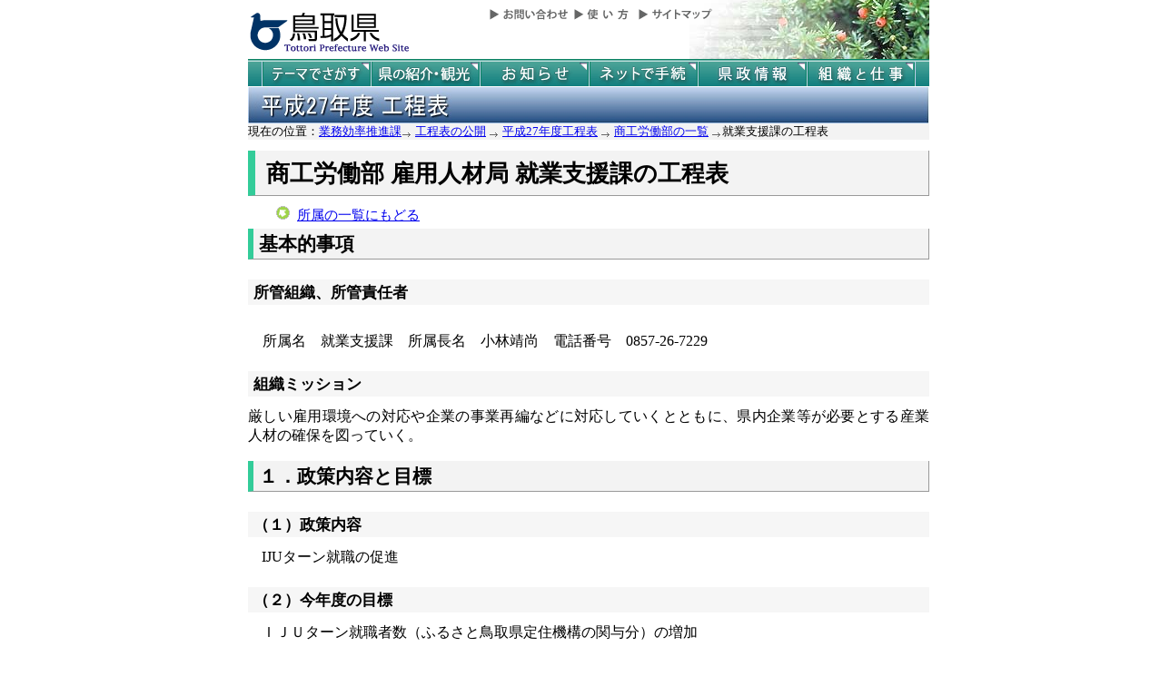

--- FILE ---
content_type: text/html; charset=Shift_JIS
request_url: http://db.pref.tottori.jp/H27_open_MissionManagement.nsf/1f70f8fb85f7925749257b4b0008e701/236117b5ab14b4a24925802c001a623a?OpenDocument
body_size: 13265
content:
<!DOCTYPE HTML PUBLIC "-//W3C//DTD HTML 4.01 Transitional//EN">
<html>
<head>
<title>就業支援課／平成27年度の工程表／とりネット／鳥取県公式ホームページ</title><META http-equiv="Content-Script-Type" content="text/javascript">
<meta http-equiv="Content-Type" content="text/html; charset=shift_jis">
<meta http-equiv="Content-Style-Type" content="text/css">
<link href="http://db.pref.tottori.jp/H23MissionManagement.nsf/pressrelease_default.css" rel="stylesheet" type="text/css">
<link href="http://db.pref.tottori.jp/H23MissionManagement.nsf/pressrelease_header.css" rel="stylesheet" type="text/css">
<link href="http://db.pref.tottori.jp/H23MissionManagement.nsf/pressrelease_footer.css" rel="stylesheet" type="text/css">
<meta http-equiv="imagetoolbar" content="no">
<link rel="shortcut icon" type="image/ico" href="http://www.pref.tottori.lg.jp/topimage/favicon.ico">
<script language="JavaScript" type="text/javascript">
<!-- 
(function() {if (window._SA_LOADER_STARTED_) {return;}window._SA_LOADER_STARTED_ = true;var base;function load() {if (base) {return;}if (window.removeEventListener) {window.removeEventListener("load", load, false);}_SocialAccessibility_Config_BASE_URL = base = location.protocol +"//wais-distr1.tori-info.co.jp/ACDelivery/";_SA_REQUEST_HTTPS_ = true;var s = document.createElement("script");s.charset = "UTF-8";s.type = "text/javascript";s.src = base + "ja/bsloader.js";document.getElementsByTagName("head")[0].appendChild(s);}(function() {if (window.addEventListener) {window.addEventListener("load", load, false);} else if (/msie/.test(navigator.userAgent.toLowerCase())) {try {document.documentElement.doScroll("left");} catch (e) {return setTimeout(arguments.callee, 0);}load();} else {window.onload = load;}})();})();
// -->
</script>

<script language="JavaScript" type="text/javascript">
<!-- 
document._domino_target = "_self";
function _doClick(v, o, t) {
  var returnValue = false;
  var url="/H27_open_MissionManagement.nsf/1f70f8fb85f7925749257b4b0008e701/236117b5ab14b4a24925802c001a623a?OpenDocument&Click=" + v;
  if (o.href != null) {
    o.href = url;
    returnValue = true;
  } else {
    if (t == null)
      t = document._domino_target;
    window.open(url, t);
  }
  return returnValue;
}
// -->
</script>
</head>
<body text="#000000" bgcolor="#FFFFFF">

<form action=""><a name="top"> </a>
<!-- 全体の幅を950ピクセルで設定 -->
<div id="frame" align="JUSTIFY">
<!-- ヘッダー開始 -->
<div id="header">
<div class="header1">
<a href="#content"><img src="http://www.pref.tottori.jp/topimage/spacer.gif" alt="本文にジャンプします。" width="1" height="1" class="float" border=0></a><img src="http://www.pref.tottori.jp/topimage/spacer.gif" alt="鳥取県公式ホームページ・とりネットです。" width="1" height="1" class="float" border=0><a name="#top"></a>  <a href="http://www.pref.tottori.lg.jp"><img src="http://www.pref.tottori.jp/topimage/tob-b2.gif" alt="とりネットホーム" width="175" height="43" border="0" vspace="8" class="float"></a>
<div class="globalnavi"><a href="http://www.pref.tottori.lg.jp/dd.aspx?menuid=9328"><img src="http://www.pref.tottori.jp/topimage/toiawase.gif" alt="お問い合わせ" width="93" height="20" border=0></a><A href="http://www.pref.tottori.lg.jp/dd.aspx?menuid=1545"><img src="http://www.pref.tottori.jp/topimage/help.gif" alt="使い方" width="71" height="20" border=0></a><a href="http://www.pref.tottori.lg.jp/dd.aspx?menuid=9318"><img src="http://www.pref.tottori.jp/topimage/sitemap2.gif" alt="サイトマップ" width="87" height="20" border=0></a></div>
<!-- ヘッダーモジュール終了 -->
</div>
<img src="http://www.pref.tottori.jp/topimage/mainnavi_back00.gif" alt="" width="100%"><br>
<!-- メインナビ開始 -->
<div id="main_navi">
<ul>
<li><a href="http://www.pref.tottori.lg.jp/dd.aspx?menuid=1313" class="main_navi_1">テーマでさがす</a></li>
<li><a href="http://www.pref.tottori.lg.jp/dd.aspx?menuid=1411" class="main_navi_2">鳥取県の紹介と観光</a></li>
<li><a href="http://www.pref.tottori.lg.jp/dd.aspx?menuid=1304" class="main_navi_3">県からのお知らせ</a></li>
<li><a href="http://www.pref.tottori.lg.jp/dd.aspx?menuid=1305" class="main_navi_4">ネットで手続</a></li>
<li><a href="http://www.pref.tottori.lg.jp/dd.aspx?menuid=1307" class="main_navi_5">県政情報</a></li>
<li><a href="http://www.pref.tottori.lg.jp/dd.aspx?menuid=1345" class="main_navi_6">県の組織と仕事</a></li>
</ul>
</div>
<img src="http://www.pref.tottori.jp/topimage/spacer.gif" width="1" height="1" alt="[ナビゲーションはここまで]" class="float">
</div>
<div id="box">
<A href="http://www.pref.tottori.lg.jp/dd.aspx?menuid=244521"><IMG height=40 alt="平成27年度工程表" hspace=0 src="../title-mission_27.jpg" width=750 align=bottom vspace=0 border=0></A>
<div style="background-color:#f3f3f3;padding:0px;margin-left:0px;margin-right:auto; width:100%">
<font size=2> 現在の位置：<A href="http://www.pref.tottori.lg.jp/dd.aspx?menuid=3363">業務効率推進課</A><IMG height=6 alt="の" src="http://www.pref.tottori.lg.jp/css/Browser_C/BreadCrumbs_pref01/r-arrow.gif" width=12 align=middle border=0>
<A href="http://www.pref.tottori.lg.jp/dd.aspx?menuid=102213">工程表の公開</A>
<IMG height=6 alt="の" src="http://www.pref.tottori.lg.jp/css/Browser_C/BreadCrumbs_pref01/r-arrow.gif" width=12 align=middle border=0>
<A href="http://www.pref.tottori.lg.jp/dd.aspx?menuid=244521">平成27年度工程表</A>
<img src="http://www.pref.tottori.lg.jp/css/Browser_C/BreadCrumbs_pref01/r-arrow.gif" alt="の" width="12" height="6" align="Middle" border="0">
<a href="http://db.pref.tottori.jp/H27_open_MissionManagement.nsf/koukai08.htm">商工労働部の一覧</a>
<img src="http://www.pref.tottori.lg.jp/css/Browser_C/BreadCrumbs_pref01/r-arrow.gif" alt="の" width="12" height="6" align="Middle" border="0">就業支援課の工程表
</font>
<a name="content"></a>
</div>
<h1>商工労働部 雇用人材局 就業支援課の工程表</h1>
 <div style="margin-left:25px;padding:5px;margin-bottom:0px;font-size:92%;float:left;width:200px;"><!-- もどるアイコン -->
      <a href="javascript:history.back()"><img src="http://www.pref.tottori.lg.jp/css/Browser/LMenu/b_modoru.gif" border="0" alt="もどる"></a>&nbsp; <a href="javascript:history.back()">所属の一覧にもどる</a ></div>
<h2>基本的事項</h2>
<h3>所管組織、所管責任者</h3>
<div class="content_view_inner"><br>
　所属名　就業支援課　所属長名　小林靖尚　電話番号　0857-26-7229
</div>

<h3>組織ミッション</h3>
<div class="content_view_inner">
厳しい雇用環境への対応や企業の事業再編などに対応していくとともに、県内企業等が必要とする産業人材の確保を図っていく。
</div>

<h2>１．政策内容と目標</h2>
<h3>（１）政策内容</h3><div class="text_field"><font face="ＭＳ ゴシック">IJUターン就職の促進</font></div>

<h3>（２）今年度の目標</h3>
<div class="text_field"><font face="ＭＳ ゴシック">ＩＪＵターン就職者数（ふるさと鳥取県定住機構の関与分）の増加</font></div>

<h3>（参考）該当する長期的目標</h3>
<table cellSpacing=1 cellPadding=3 width="99%" border=0 class="kohyou">
<th>将来ビジョン</th><th>環境イニシアティブプラン</th><th>アクションプラン（教育振興基本計画）</th><th>その他</th></tr>
<td style="text-align:center;">
○
</td>
<td style="text-align:center;">
</td>
<td style="text-align:center;">
</td>
<td style="text-align:center;">
</td></tr>
</table>

<h4>●将来ビジョンの取組の方向性（該当所属のみ）</h4>

<table cellSpacing=1 cellPadding=3 width="99%" border=0 class="kohyou">
<tr><th>番号</th><th>大項目</th><th>取組みの方向性</th></tr>
<tr><td style="text-align:center;">1</td><td>Ⅰ【ひらく】地域で・県外で・国外で新時代に向かって扉をひらく</td><td>④ＵＪＩターン希望者への情報提供の充実等により、就業環境を整備します。</td></tr>
</table>



<h2>２．測定指標</h2>
<h3>指標１</h3>
<table cellSpacing=1 cellPadding=3 width="99%" border=0 class="kohyou">
<tr><th>指標名</th><th>指標の分類</th></tr>
<tr><td>ＩＪＵターン就職者数（ふるさと鳥取県定住機構の関与分）</td><td>成果指標 </td></tr>
</table>
<table cellSpacing=1 cellPadding=3 width="99%" border=0 class="kohyou">
<tr><th></th><th>基準値</th><th>年度当初値</th><th>今年度目標値</th><th>今年度実績値</th><th>長期的目標値</th></tr>
<tr><td style="text-align:center;">数値</td><td>７３</td><td>０</td><td>１００</td><td>88</td><td>今年度の実績を踏まえ、さらなる就職者数の増加を図る</td></tr>
<tr><td style="text-align:center;">時点</td><td>平成２７年３月３１日</td><td>平成２７年４月１日</td><td>平成２８年３月３１日</td><td>平成２８年３月３１日</td><td></td></tr>
</table>
<table cellSpacing=1 cellPadding=3 width="99%" border=0 class="kohyou">
<tr><th>根拠となる計画等</th><th>その他計画の名称</th><th>計画指標の選定理由</th></tr>
<tr><td>    </td><td></td><td></td></tr>
</table>


<h2>３．目標を実現するための主要事業・主要制度</h2>
<table cellSpacing=1 cellPadding=3 width="99%" border=0 class="kohyou">
<tr><th>番号</th><th>主要事業・主要制度</th><th>事業概要・スケジュール</th></tr>
<tr><td style="text-align:center;">1</td><td>ふるさと就職促進事業　（予算額（事業費）23237千円）</td><td>東京・大阪に定住促進コーディネーターを引き続き配置するとともに、新たに年末に県内に帰省する学生等を対象にした企業紹介フェアを実施する。
　また、鳥取県・岡山県共同アンテナショップで企業プレゼンテーション等を行い、「観光・移住コーナー」（常設）を交流、情報発信の場として周知することで、中長期的に関東圏からの産業人材の確保につなげる。</td></tr>
<tr><td style="text-align:center;">2</td><td>県内企業魅力発見支援事業　（予算額（事業費）22544千円）</td><td>
〇大学生等の地域協働型インターンシップ
　・県内企業の仕事や技術に実践的に携わることで、県内企業の魅力を感じ、有力な就職候補先の一つとして認知されることを促進することにより、県内企業への就職促進と県内企業の優秀な人材確保を支援する。
〇保護者宛ての県内就職情報の送付
　・大学、短大等に進学した学生の保護者に本県就職情報を郵送することで、人材バンクへの登録、本県へのＵターン就職の促進を図る。</td></tr>
<tr><td style="text-align:center;">3</td><td>とっとりＩＪＵターン就業助成金事業　（予算額（事業費）104350千円）</td><td>都市部の人材の本県への移転を促進するため、鳥取県技術人材バンク等を通して県外に在住するプロフェッショナル人材を受け入れた県内企業に対し、試用期間中の給与等に係る経費を助成し、転入就職者と受入企業との相互理解を図った上で正規雇用実現に繋げる。</td></tr>
</table>

<h2>４．評価</h2>
<h3>■最終評価（年度末時点）</h3>
<table cellSpacing=1 cellPadding=2 width="99%" border=0 class="kohyou">
<tr><th>進捗評価</th></tr>
<tr><td>○（予定どおり）　</td></tr>
<tr><th>達成度の評価</th></tr>
<tr><td>7</td></tr>
<tr><th>評価理由</th></tr>
<tr><td>・年末に帰省した学生を対象とした企業紹介フェア（H27新規：１８５人もの学生が参加）を開催した。
・また県内就職をうながすための保護者への情報発信を充実させた（H26：　２回、延べ　7,158件　H27：　５回、延べ　１８，１９４件）　</td></tr></table><BR>
<table cellSpacing=1 cellPadding=3 width="99%" border=0 class="kohyou">
<tr><th>H27年度の取組</th><th>成果</th></tr>
<tr><td>定住促進コーディネーターの配置（（公財）ふるさと鳥取県定住機構へ委託）　</td><td>定住機構の支援により県内就職をした人数　８８人（H27：７３人より増加）</td></tr>
<tr><td>企業紹介フェア（（公財）ふるさと鳥取県定住機構へ委託）　</td><td>開催日：平成２７年１２月２８日
場所：鳥取産業体育館
参加人数：１８５人</td></tr>
<tr><td>とっとりセレクション２０１５　</td><td>開催日：平成２７年１２月２２、２３日
場所：２２日（新宿ハローワーク）、２３日（とっとり・おかやま新橋館）
参加人数：８２人（２日間）</td></tr>
<tr><td>大学生等の地域協働型インターンシップ　</td><td>インターンシップ参加学生１６３人（H26：１２９人より大幅に増加）、受入協力企業１１６社(H26：６７社より大幅に増加)</td></tr>
<tr><td>保護者宛ての県内就職情報の送付　</td><td>延べ１８，１９４件（年５回送付：７月、８月、１０月、１１月、３月）</td></tr>
<tr><td>とっとりＩＪＵターン就業助成金事業　</td><td>１４人活用（パンフレットを作成し、以下の機会に併せてPR。）
・技術人材バンクの企業訪問に併せPR
・商工団体等関係機関に周知</td></tr>
</table>
<table cellSpacing=1 cellPadding=3 width="99%" border=0 class="kohyou">
<tr><th>課題</th><th>今後の取組</th></tr>
<tr><td>ＩＪＵターン就業者数の増加</td><td>今年度の実績を踏まえ、就職者数の増加を図るための施策を強化していく</td></tr>
</table><BR>
<p>※「進捗」欄には、年度当初のスケジュールに対する3月末での進捗を「◎：予定以上」、「○予定通り」、「△やや遅れ」、「×大幅遅れ」のいずれかを記載しています。</p><br>


<DIV style="WIDTH: 99%">
<HR style="COLOR: #006666" SIZE=1>
<IMG height=1 alt="最後に本ページの担当課" src="http://www.pref.tottori.lg.jp/Template_C/images/spacer.gif" width=1><BR>&nbsp;&nbsp;<IMG height=20 alt="" src="http://www.pref.tottori.lg.jp/Template_C/images/smalllogo.gif" width=18>&nbsp;<A style="FONT-SIZE: medium"><STRONG>鳥取県総務部行財政改革局業務効率推進課</STRONG></A><BR>&nbsp;&nbsp;<IMG height=1 alt="" src="http://www.pref.tottori.lg.jp/Template_C/images/spacer.gif" width=18><font size=2><A>住所&nbsp;&nbsp;〒680-8570 鳥取県鳥取市東町1丁目220</A><BR>&nbsp;&nbsp;<IMG height=1 alt="" src="http://www.pref.tottori.lg.jp/Template_C/images/spacer.gif" width=18>&nbsp;<A>電話&nbsp;&nbsp;0857-26-7618</A>&nbsp;&nbsp;&nbsp;&nbsp;<A>ファクシミリ&nbsp;&nbsp;0857-26-7616</A><BR>&nbsp;&nbsp;<IMG height=1 alt="" src="http://www.pref.tottori.lg.jp/Template_C/images/spacer.gif" width=20>&nbsp;<A>E-mail&nbsp;&nbsp;gyoumukouritsu@pref.tottori.jp</A></font> </DIV>
</div><div style="display:none"></form>
</body>
</html>


--- FILE ---
content_type: text/css
request_url: http://db.pref.tottori.jp/H23MissionManagement.nsf/pressrelease_default.css
body_size: 3195
content:
@charset "Shift_JIS";

/*共通の設定
------------------------*/

body {
   text-align:center;
   width:100%;
   margin-top:0px;
}

#frame {
   margin-right:auto;
   margin-left:auto;
   margin-top:0;
   padding-top:0;
   width:750px;
}

#box{
   width:750px;
   }


H1 {
    background-color:#f3f3f3;
    font-size:165%;
    text-align:left;
	font-weight:600;
    margin:12px 0 5px 0;
	padding:8px 6px 6px 12px;
	border-right:1px solid #999;
	border-bottom:1px solid #999;
	border-left:8px solid #3c9;
	line-height:135%;
 }

H2 {
	/*font-size: 155%;
	color:#fff;
	font-weight:200;  
    border:1px solid #ccc; 
    margin:10px 0 8px 0;
	border:0px solid #3c9;
	border-right:1px solid #999;
	border-bottom:1px solid #999;
	padding:4px 2px 4px 6px;
    background-color:#238b69;
	clear:both;---*/
	
	font-size:130%;
	font-weight: 800;
	border-left:6px solid #3c9;
	clear:both;
	padding:3px 2px 2px 6px;
	background-color:#f3f3f3;
	border-right:1px solid #999;
	border-bottom:1px solid #999;
	}

A:hover {
	COLOR: #ff0000;
	text-decoration:underline;
	background-color:#ffffff;
}





H3 {
	font-size: 108%;
   /* border:1px solid #ccc; ---*/
    margin:22px 0 12px 0;
	border-left:0px solid #3c9;
	padding:2px 2px 2px 6px;
    background-color:#f6f6f6;
	}

H4 {
	font-size: 102%;
	padding:2px 2px 2px 8px;
	margin:10px 0 5px 0;
	border-left:1px solid #ccc; 
	border-bottom:1px solid #ccc; 
}

/*これで余白等をリセットしておく---*/
ul {
    font-size:100%;
     margin :0;
	 padding:0px;
	 line-height:100%;}
	 
dl {
     list-style-type:none;
     font-size:96%;
     margin :0;
	 padding :0;
}

li {
    margin: 0;
	padding :2px;
}

.text_field {
 padding-left:15px;
}

.text_field br{
 font-size:1px;
}

p {
   margin-top:0px; 
   padding-left:15px;
   padding-top:3px;
   padding-bottom:2px;  
  font-weight:200;
  font-family:"ＭＳ ゴシック", "Osaka－等幅"
}

form {
    margin:0;
	padding:0;
}

table {
    background-color:#666666;
}
	
#viwe table {
    background-color:#ffffff;
	margin:0px;
}

#viwe td {
   line-height:105%;
}


tr {
    background-color:#FFFFFF;
	font-size:96%;
	}

th {
  background-color:#b0ece9;
}

td {
   line-height:120%;
}

.clear {
    height:1px;
    clear:both;
}

.hide {
    display:none;
}

.more {
   float:right;
}

.font_color_w {
  color:#FFFFFF;
}

.a_small {
   margin-top:0;
   margin-bottom:0;
   margin-right:10px;
   font-size:80%;
   text-align:right;
}

.small {
   font-size:90%;
}

.other {
	font-size:70%;
	vertical-align: text-bottom;
}

.float {
    float:left;
}

.strong {
    color:#FF0033;
	font-weight: bold;
}

.col-dkbl {
  color:#003399;
 }
 
.content {
 padding-left:10px;
 padding-right:0;
 line-height:125%;
}

/* ■■■ここから、オプション設定　表の色■■■ */

.kohyou　
/* テーブル本文用 */
{
	background-color:#fff;
	margin-left:10px; 
}

.kohyou th
/* th 本文用 */
{
  background-color:#ECFBFF;
  }

.kohyou td
/* td 本文用 */
{
  background-color:#FAFAFA;
} 

.l_header{
 tex-align:left;
}

